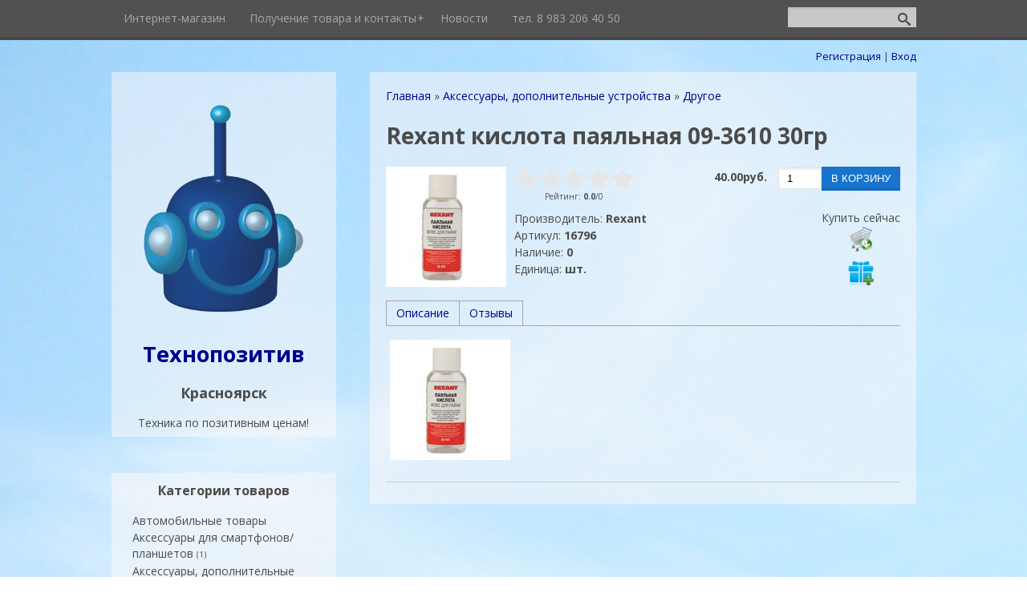

--- FILE ---
content_type: text/html; charset=UTF-8
request_url: http://technopositive.ru/shop/6355/imgs/rexant-kislota-pajalnaja-09-3610-30gr
body_size: 13090
content:
<!DOCTYPE html>
<html>
<head>
 <meta charset="utf-8" />
 <meta http-equiv="X-UA-Compatible" content="IE=edge" />
 <meta name="viewport" content="width=device-width, initial-scale=1.0" />
 <title>Изображения Rexant кислота паяльная 09-3610 30гр - Интернет-магазин - Технопозитив в Красноярске</title>
 <!--[if lt IE 9]>
 <script type="text/javascript">
 var e = ("header,footer,article,aside,section,nav").split(',');
 for (var i = 0; i < e.length; i++) {
 document.createElement(e[i]);
 }
 </script>
 <![endif]-->
 <link href="//fonts.googleapis.com/css?family=Open+Sans:400italic,400,700&subset=latin,cyrillic" rel="stylesheet" type="text/css" />
 <link type="text/css" rel="StyleSheet" href="/_st/my.css" />

	<link rel="stylesheet" href="/.s/src/base.min.css" />
	<link rel="stylesheet" href="/.s/src/layer7.min.css" />

	<script src="/.s/src/jquery-1.12.4.min.js"></script>
	
	<script src="/.s/src/uwnd.min.js"></script>
	<script src="//s726.ucoz.net/cgi/uutils.fcg?a=uSD&ca=2&ug=999&isp=1&r=0.144135676317244"></script>
	<link rel="stylesheet" href="/.s/src/ulightbox/ulightbox.min.css" />
	<link rel="stylesheet" href="/.s/src/socCom.min.css" />
	<link rel="stylesheet" href="/.s/src/social.css" />
	<script src="/.s/src/ulightbox/ulightbox.min.js"></script>
	<script src="/.s/src/shop_utils.js"></script>
	<script src="/.s/src/socCom.min.js"></script>
	<script src="//sys000.ucoz.net/cgi/uutils.fcg?a=soc_comment_get_data&site=0technopositive"></script>
	<script>
/* --- UCOZ-JS-DATA --- */
window.uCoz = {"language":"ru","country":"US","ssid":"117545056354067330214","module":"shop","shop_price_separator":"","sh_goods":{"6355":{"imgs":["/_sh/63/6355m.jpg"],"old_price":"0.00","price":"40.00"}},"sh_curr":{"2":{"rate":1,"disp":"руб.","name":"Рубли","default":1,"dpos":0,"code":"RUR"}},"layerType":7,"shop_price_f":["%01.2f",""],"site":{"domain":"technopositive.ru","host":"technopositive.ucoz.ru","id":"0technopositive"},"ver":1,"sh_curr_def":2,"uLightboxType":1,"mf":"0technopositive","sign":{"10075":"Обязательны для выбора","7251":"Запрошенный контент не может быть загружен. Пожалуйста, попробуйте позже.","3300":"Ошибка","3129":"Доступ запрещён. Истёк период сессии.","7287":"Перейти на страницу с фотографией.","210178":"Замечания","3125":"Закрыть","7253":"Начать слайд-шоу","5458":"Следующий","3255":"Сохранить","3238":"Опции","7252":"Предыдущий","5255":"Помощник","7254":"Изменить размер"}};
/* --- UCOZ-JS-CODE --- */

		function eRateEntry(select, id, a = 65, mod = 'shop', mark = +select.value, path = '', ajax, soc) {
			if (mod == 'shop') { path = `/${ id }/edit`; ajax = 2; }
			( !!select ? confirm(select.selectedOptions[0].textContent.trim() + '?') : true )
			&& _uPostForm('', { type:'POST', url:'/' + mod + path, data:{ a, id, mark, mod, ajax, ...soc } });
		}

		function updateRateControls(id, newRate) {
			let entryItem = self['entryID' + id] || self['comEnt' + id];
			let rateWrapper = entryItem.querySelector('.u-rate-wrapper');
			if (rateWrapper && newRate) rateWrapper.innerHTML = newRate;
			if (entryItem) entryItem.querySelectorAll('.u-rate-btn').forEach(btn => btn.remove())
		}
 function uSocialLogin(t) {
			var params = {"vkontakte":{"height":400,"width":790},"ok":{"width":710,"height":390},"yandex":{"height":515,"width":870},"google":{"width":700,"height":600},"facebook":{"height":520,"width":950}};
			var ref = escape(location.protocol + '//' + ('technopositive.ru' || location.hostname) + location.pathname + ((location.hash ? ( location.search ? location.search + '&' : '?' ) + 'rnd=' + Date.now() + location.hash : ( location.search || '' ))));
			window.open('/'+t+'?ref='+ref,'conwin','width='+params[t].width+',height='+params[t].height+',status=1,resizable=1,left='+parseInt((screen.availWidth/2)-(params[t].width/2))+',top='+parseInt((screen.availHeight/2)-(params[t].height/2)-20)+'screenX='+parseInt((screen.availWidth/2)-(params[t].width/2))+',screenY='+parseInt((screen.availHeight/2)-(params[t].height/2)-20));
			return false;
		}
		function TelegramAuth(user){
			user['a'] = 9; user['m'] = 'telegram';
			_uPostForm('', {type: 'POST', url: '/index/sub', data: user});
		}
$(function() {
		$('#fCode').on('keyup', function(event) {
			try {checkSecure(); } catch(e) {}
		});
	});
	
checkNumber_header = 'Замечания';
		checkNumber_err = 'Опции<ul>%err_msg%</ul>Обязательны для выбора';
function loginPopupForm(params = {}) { new _uWnd('LF', ' ', -250, -100, { closeonesc:1, resize:1 }, { url:'/index/40' + (params.urlParams ? '?'+params.urlParams : '') }) }
/* --- UCOZ-JS-END --- */
</script>

	<style>.UhideBlock{display:none; }</style>
	<script type="text/javascript">new Image().src = "//counter.yadro.ru/hit;noadsru?r"+escape(document.referrer)+(screen&&";s"+screen.width+"*"+screen.height+"*"+(screen.colorDepth||screen.pixelDepth))+";u"+escape(document.URL)+";"+Date.now();</script><link rel="stylesheet" href="/_st/shop.css" /><script src="/.s/src/shop.js"></script><style>
				@font-face {
					font-family: "FontAwesome";
					font-style: normal;
					font-weight: normal;
					src: url("/.s/src/panel-v2/fonts/fontawesome-webfont.eot?#iefix&v=4.3.0") format("embedded-opentype"), url("/.s/src/panel-v2/fonts/fontawesome-webfont.woff2?v=4.3.0") format("woff2"), url("/.s/src/panel-v2/fonts/fontawesome-webfont.woff?v=4.3.0") format("woff"), url("/.s/src/panel-v2/fonts/fontawesome-webfont.ttf?v=4.3.0") format("truetype"), url("/.s/src/panel-v2/fonts/fontawesome-webfont.svg?v=4.3.0#fontawesomeregular") format("svg");
				}
			</style>
</head>
<body class="t-body">
 <!-- Google Tag Manager -->
<noscript><iframe src="//www.googletagmanager.com/ns.html?id=GTM-MJ2DZK"
height="0" width="0" style="display:none;visibility:hidden"></iframe></noscript>
<script>(function(w,d,s,l,i){w[l]=w[l]||[];w[l].push({'gtm.start':
new Date().getTime(),event:'gtm.js'});var f=d.getElementsByTagName(s)[0],
j=d.createElement(s),dl=l!='dataLayer'?'&l='+l:'';j.async=true;j.src=
'//www.googletagmanager.com/gtm.js?id='+i+dl;f.parentNode.insertBefore(j,f);
})(window,document,'script','dataLayer','GTM-MJ2DZK');</script>
<!-- End Google Tag Manager -->

<div id="utbr8214" rel="s726"></div>
<!--U1AHEADER1Z--><header>
<meta name='wmail-verification' content='e2ff4722bd1dd2a7' />
 <meta name='yandex-verification' content='7bd62a52ce800114' />
 <script>
 (function(i,s,o,g,r,a,m){i['GoogleAnalyticsObject']=r;i[r]=i[r]||function(){
 (i[r].q=i[r].q||[]).push(arguments)},i[r].l=1*new Date();a=s.createElement(o),
 m=s.getElementsByTagName(o)[0];a.async=1;a.src=g;m.parentNode.insertBefore(a,m)
 })(window,document,'script','//www.google-analytics.com/analytics.js','ga');

 ga('create', 'UA-53947544-1', 'auto');
 ga('send', 'pageview');

</script>
 <div id="top" class="clearfix">
 <div class="t-container">
 
 <div id="show-search" class="show-search"></div>
 <div id="b-search" class="b-search pull-right b-search-min">
 <div class="searchForm"><form action="/shop/search" style="margin: 0px;" method="post" onsubmit="this.sfSbm.disabled=true"><div align="center" class="schQuery"><input type="text" class="queryField" size="20" maxlength="30" name="query"/></div><div align="center" class="schBtn"><input type="submit" value="Найти" name="sfSbm" class="searchSbmFl"/></div><input type="hidden" value="14" name="a"/></form></div>
 </div>
 
 <div id="show-menu" class="show-menu"></div>
 <nav>
 <!-- <sblock_nmenu> -->
<!-- <bc> --><div id="uNMenuDiv1" class="uMenuV"><ul class="uMenuRoot">
<li><a  href="/" ><span>Интернет-магазин</span></a></li>
<li class="uWithSubmenu"><a  href="/index/poluchenie_zakaza/0-7" ><span>Получение товара и контакты</span></a><ul>
<li><a  href="/index/obratnaja_svjaz/0-12" ><span>Обратная связь</span></a></li>
<li><a  href="/index/poluchenie_zakaza/0-14" ><span>Получение заказа</span></a></li>
<li><a  href="http://technopositive.ru/index/informacija_dlja_pokupatelej/0-17" ><span>Информация </span></a></li></ul></li>
<li><a  href="/index/novosti/0-10" ><span>Новости</span></a></li>
<li><a  href="http://technopositive.ru/index/tel_8_983_206_40_50/0-15" ><span>тел. 8 983 206 40 50</span></a></li></ul></div><!-- </bc> -->
<!-- </sblock_nmenu> -->
 </nav>
 </div>
 </div>
 <div class="b-usermenu t-container">
 
 <a title="Регистрация" href="/register"><!--<s3089>-->Регистрация<!--</s>--></a> | <a title="Вход" href="javascript:;" rel="nofollow" onclick="loginPopupForm(); return false;"><!--<s3087>-->Вход<!--</s>--></a>
 
 </div>
 
</header><!--/U1AHEADER1Z-->
<div class="b-main t-container clearfix">
 <!-- <middle> -->
 <div class="b-logo b-white">
 <a title="Главная" href="http://technopositive.ru/"><img class="logo-img" src="//technopositive.ucoz.ru/logo_my_robotmin11122.png" alt=""/></a>
 <div class="site-title"><!-- <logo> -->Технопозитив<!-- </logo> --></div>
 <div class="site-slogan"><p><strong><span style="font-size:18px;">Красноярск</span></strong></p>Техника по позитивным ценам!</div>
 </div>
 <div class="b-maincontent b-white" role="main">
 <!--U1PROMO1Z--><!--/U1PROMO1Z-->
 <div class="content-padding">
 <!-- <body> -->
<table border="0" cellpadding="0" cellspacing="0" width="100%">
<tr>
<td style="white-space: nowrap;"><span itemscope itemtype="https://schema.org/BreadcrumbList"><span itemscope itemprop="itemListElement" itemtype="https://schema.org/ListItem">
					<a itemprop="item" href="http://technopositive.ru/">
						<span itemprop="name">Главная</span>
					</a>
					<meta itemprop="position" content="1">
				</span> &raquo; <span itemscope itemprop="itemListElement" itemtype="https://schema.org/ListItem">
						<a itemprop="item" href="http://technopositive.ru/shop/aksessuary-dopolnitelnye-ustrojstva">
							<span itemprop="name">Аксессуары, дополнительные устройства</span>
						</a>
						<meta itemprop="position" content="2">
					</span> &raquo; <span itemscope itemprop="itemListElement" itemtype="https://schema.org/ListItem">
						<a itemprop="item" class="current" href="http://technopositive.ru/shop/aksessuary-dopolnitelnye-ustrojstva/interesnoe">
							<span itemprop="name">Другое</span>
						</a>
						<meta itemprop="position" content="3">
					</span></span></td>

</tr>
</table>

<h1>Rexant кислота паяльная 09-3610 30гр</h1>

<table border="0" cellpadding="0" cellspacing="0" width="100%">
<tr valign="top"><td style="padding-right:10px; width:1%">

<script>
//['original_img_url','org_width','org_height','resized_img_url','res_width','res_height','img_alt','img_title']
var allEntImgs6355=[["/_sh/63/6355.jpg",0,0,"/_sh/63/6355m.jpg",150,150,null,null,null,null,null]]</script>
<script type="text/javascript">
function _bldCont(indx){
var bck=indx-1;var nxt=indx+1;
if (bck<0){bck = allEntImgs6355.length-1;}
if (nxt>=allEntImgs6355.length){nxt=0;}
var imgs='';
if (allEntImgs6355.length>1){
for (var i=0;i<allEntImgs6355.length;i++){var img=i+1;
if(allEntImgs6355[i][0].length<1){continue;}
if (i==indx){imgs += '<b class="pgSwchA">'+img+'</b> ';}
else {imgs += '<a class="pgSwch" href="javascript://" rel="nofollow" onclick="_bldCont('+i+');return false;">'+img+'</a> ';}
}
imgs = '<div align="center" style="padding:8px 0 5px 0;white-space:nowrap;overflow:auto;overflow-x:auto;overflow-y:hidden;"><a class="pgSwch" href="javascript://" rel="nofollow" onclick="_bldCont('+bck+');return false;">&laquo; Back</a> '+imgs+'<a class="pgSwch" href="javascript://" rel="nofollow" onclick="_bldCont('+nxt+');return false;">Next &raquo;</a> </div> ';}
var hght = parseInt(allEntImgs6355[indx][2]); if ($.browser.msie) { hght += 28; };
_picsCont = '<div id="_prCont" style="position:relative;"><img alt="" border="0" src="' + allEntImgs6355[indx][0] + '"/>'+imgs+'</div>';
new _uWnd('wnd_prv', "Изображения товара", 10, 10, { waitimages:300000, autosizewidth:1, hideonresize:1, autosize:1, fadetype:1, closeonesc:1, align:'center', min:0, max:0, resize:1 }, _picsCont);
}
</script>

<img alt="" src="/_sh/63/6355m.jpg" class="gphoto" onclick="_bldCont1(6355, this.getAttribute('idx'));" id="ipreview" idx="0" title="Кликните для увеличения изображения">





</td><td>

<table border="0" cellpadding="0" cellspacing="0" width="100%">
<tr valign="top">

<td width="1%">
<div style="margin-bottom:10px;">
		<style type="text/css">
			.u-star-rating-30 { list-style:none; margin:0px; padding:0px; width:150px; height:30px; position:relative; background: url('/.s/t/1080/rating30.png') top left repeat-x }
			.u-star-rating-30 li{ padding:0px; margin:0px; float:left }
			.u-star-rating-30 li a { display:block;width:30px;height: 30px;line-height:30px;text-decoration:none;text-indent:-9000px;z-index:20;position:absolute;padding: 0px;overflow:hidden }
			.u-star-rating-30 li a:hover { background: url('/.s/t/1080/rating30.png') left center;z-index:2;left:0px;border:none }
			.u-star-rating-30 a.u-one-star { left:0px }
			.u-star-rating-30 a.u-one-star:hover { width:30px }
			.u-star-rating-30 a.u-two-stars { left:30px }
			.u-star-rating-30 a.u-two-stars:hover { width:60px }
			.u-star-rating-30 a.u-three-stars { left:60px }
			.u-star-rating-30 a.u-three-stars:hover { width:90px }
			.u-star-rating-30 a.u-four-stars { left:90px }
			.u-star-rating-30 a.u-four-stars:hover { width:120px }
			.u-star-rating-30 a.u-five-stars { left:120px }
			.u-star-rating-30 a.u-five-stars:hover { width:150px }
			.u-star-rating-30 li.u-current-rating { top:0 !important; left:0 !important;margin:0 !important;padding:0 !important;outline:none;background: url('/.s/t/1080/rating30.png') left bottom;position: absolute;height:30px !important;line-height:30px !important;display:block;text-indent:-9000px;z-index:1 }
		</style><script>
			var usrarids = {};
			function ustarrating(id, mark) {
				if (!usrarids[id]) {
					usrarids[id] = 1;
					$(".u-star-li-"+id).hide();
					_uPostForm('', { type:'POST', url:`/shop/${ id }/edit`, data:{ a:65, id, mark, mod:'shop', ajax:'2' } })
				}
			}
		</script><ul id="uStarRating6355" class="uStarRating6355 u-star-rating-30" title="Рейтинг: 0.0/0">
			<li id="uCurStarRating6355" class="u-current-rating uCurStarRating6355" style="width:0%;"></li><li class="u-star-li-6355"><a href="javascript:;" onclick="ustarrating('6355', 1)" class="u-one-star">1</a></li>
				<li class="u-star-li-6355"><a href="javascript:;" onclick="ustarrating('6355', 2)" class="u-two-stars">2</a></li>
				<li class="u-star-li-6355"><a href="javascript:;" onclick="ustarrating('6355', 3)" class="u-three-stars">3</a></li>
				<li class="u-star-li-6355"><a href="javascript:;" onclick="ustarrating('6355', 4)" class="u-four-stars">4</a></li>
				<li class="u-star-li-6355"><a href="javascript:;" onclick="ustarrating('6355', 5)" class="u-five-stars">5</a></li></ul><div style="font-size:10px; text-align:center;"><!--<s3119>-->Рейтинг<!--</s>-->: <b><span id="entRating6355">0.0</span></b>/<span id="entRated6355">0</span></div></div>
</td>

<td align="right"><b style="font-size:14px; padding:0 10px;"><span class="id-good-6355-price">40.00руб.</span></b> <input type="text" id="qid-6355-basket" value="1" size="3" onfocus="this.select()" oninput="return checkNumber(this, event, '1');"><input type="button" id="bid-6355-basket" onclick="add2Basket('6355','id');" value="В корзину"></td>
</tr>
</table>


<table border="0" cellpadding="0" cellspacing="0" width="100%">
<tr valign="top">
<td><ul class="shop-options" id="id-6355-options">
 <li><span class="opt"><!--<s4379>-->Производитель<!--</s>-->:</span> <span class="val">Rexant</span></li>
 <li><span class="opt"><!--<s4749>-->Артикул<!--</s>-->:</span> <span class="val art">16796</span></li>
 <li><span class="opt"><!--<s4377>-->Наличие<!--</s>-->:</span> <span class="val stock">0</span></li>
 
 <li><span class="opt"><!--<s4750>-->Единица<!--</s>-->:</span> <span class="val">шт.</span></li>
 
 
 
 
</ul></td>

<td align="center" width="1%" nowrap>
 <div style="float:right;" class="goods-list"><!--<s5454>-->Купить сейчас<!--</s>--> <div id="id-6355-buynow" class="basket now" onclick="buyNow('6355','id');" title="Купить сейчас"></div> <div id="id-6355-wish" class="wish wadd" onclick="wishlist(this);" title="Добавить в список желаний"></div></div>
</td>

</table>

</td></tr>
</table>

<ul class="shop-tabs with-clear">
 <li><a href="/shop/6355/desc/rexant-kislota-pajalnaja-09-3610-30gr"><!--<s4375>-->Описание<!--</s>--></a></li>
 
 
 
 <li><a href="/shop/6355/comm/rexant-kislota-pajalnaja-09-3610-30gr"><!--<s4783>-->Отзывы<!--</s>--></a></li>
 
</ul>
<div class="shop-info">






 <div class="shop-imgs with-clear">
 <img alt="" src="/_sh/63/6355m.jpg" class="gphoto" onclick="_bldCont1(6355, this.getAttribute('idx'));" idx="0" title="Кликните для увеличения изображения">
 
 
 
 
 
 
 
 
 
 </div>




</div>





<hr />


 <!-- </body> -->
 </div>
 </div>
 <div class="sidebar-clear clearleft"></div>
 <aside class="b-sidebar b-white clearfix">
 <!--U1CLEFTER1Z-->
<!-- <block2> -->

<!-- Yandex.Metrika counter -->
<script type="text/javascript">
 (function (d, w, c) {
 (w[c] = w[c] || []).push(function() {
 try {
 w.yaCounter32423015 = new Ya.Metrika({
 id:32423015,
 clickmap:true,
 trackLinks:true,
 accurateTrackBounce:true
 });
 } catch(e) { }
 });

 var n = d.getElementsByTagName("script")[0],
 s = d.createElement("script"),
 f = function () { n.parentNode.insertBefore(s, n); };
 s.type = "text/javascript";
 s.async = true;
 s.src = "https://mc.yandex.ru/metrika/watch.js";

 if (w.opera == "[object Opera]") {
 d.addEventListener("DOMContentLoaded", f, false);
 } else { f(); }
 })(document, window, "yandex_metrika_callbacks");
</script>
<noscript><div><img src="https://mc.yandex.ru/watch/32423015" style="position:absolute; left:-9999px;" alt="" /></div></noscript>
<!-- /Yandex.Metrika counter -->

<div class="block">
 <div class="blocktitle"><!-- <bt> -->Категории товаров<!-- </bt> --></div>
 <div class="blockcontent">
 <!-- <bc> --><div class="cat-blocks with-clear gTable" style="width:100%!important"><div id="blocks-rt-8" class="gTableTop" onclick="shopCatBlocks(this,'0technopositiveuShopC','gTableTop','gTableSubTop')"><input type="hidden" id="cid-p-8" class="cid-p" value="1">Автомобильные товары</div><ul id="blocks-ch-8"><li class="forumNameTd"><a id="cat-id-11" href="/shop/auto/fm">FM модуляторы</a>&nbsp;<u class="forumDescr">(5)</u></li><li class="forumNameTd"><a id="cat-id-16" href="/shop/auto/acses">Аксессуары</a>&nbsp;<u class="forumDescr">(13)</u></li><li class="forumNameTd"><a id="cat-id-15" href="/shop/auto/aroma">Ароматизаторы</a></li><li class="forumNameTd"><a id="cat-id-10" href="/shop/auto/regist">Видеорегистраторы</a>&nbsp;<u class="forumDescr">(1)</u></li><li class="forumNameTd"><a id="cat-id-14" href="/shop/auto/hold">Держатели</a>&nbsp;<u class="forumDescr">(39)</u></li><li class="forumNameTd"><a id="cat-id-151" href="/shop/auto/drugoe">Другое</a>&nbsp;<u class="forumDescr">(3)</u></li><li class="forumNameTd"><a id="cat-id-12" href="/shop/auto/dupult">Пульты, корпуса и чехлы на сигнализацию</a>&nbsp;<u class="forumDescr">(17)</u></li></ul><div id="blocks-rt-66" class="gTableTop" onclick="shopCatBlocks(this,'0technopositiveuShopC','gTableTop','gTableSubTop')"><input type="hidden" id="cid-p-66" class="cid-p" value="1">Аксессуары для смартфонов/планшетов&nbsp;<u class="forumDescr">(1)</u></div><ul id="blocks-ch-66"><li class="forumNameTd"><a id="cat-id-175" href="/shop/aksessuary-k-telefonam/monopod-s">Monopod's</a></li><li class="forumNameTd"><a id="cat-id-171" href="/shop/aksessuary-k-telefonam/usb-bluetooth-adapter">USB Bluetooth Adapter</a>&nbsp;<u class="forumDescr">(9)</u></li><li class="forumNameTd"><a id="cat-id-93" href="/shop/aksessuary-k-telefonam/avtomobilnye-zarjadnye-ustrojstva-azu">Автомобильные зарядные устройства АЗУ</a>&nbsp;<u class="forumDescr">(12)</u></li><li class="forumNameTd"><a id="cat-id-172" href="/shop/aksessuary-k-telefonam/akkumuljatory">Аккумуляторы</a>&nbsp;<u class="forumDescr">(2)</u></li><li class="forumNameTd"><a id="cat-id-173" href="/shop/aksessuary-k-telefonam/zashhitnye-stekla-92-plenki">Защитные стекла&#92;пленки</a>&nbsp;<u class="forumDescr">(1)</u></li><li class="forumNameTd"><a id="cat-id-233" href="/shop/aksessuary-k-telefonam/napalchniki">Напальчники</a>&nbsp;<u class="forumDescr">(2)</u></li><li class="forumNameTd"><a id="cat-id-232" href="/shop/aksessuary-k-telefonam/podstavki-nastolnye">Подставки настольные</a>&nbsp;<u class="forumDescr">(6)</u></li><li class="forumNameTd"><a id="cat-id-92" href="/shop/aksessuary-k-telefonam/setevye-zarjadnye-ustrojstva-szu">Сетевые зарядные устройства СЗУ</a>&nbsp;<u class="forumDescr">(17)</u></li><li class="forumNameTd"><a id="cat-id-230" href="/shop/aksessuary-k-telefonam/triggery">Триггеры</a>&nbsp;<u class="forumDescr">(12)</u></li><li class="forumNameTd"><a id="cat-id-100" href="/shop/aksessuary-k-telefonam/zashhitnye-plenki">Чехлы бампера для смартфонов</a>&nbsp;<u class="forumDescr">(9)</u></li><li class="forumNameTd"><a id="cat-id-174" href="/shop/aksessuary-k-telefonam/chekhly-dlja-planshetov">Чехлы для планшетов</a>&nbsp;<u class="forumDescr">(4)</u></li><li class="forumNameTd"><a id="cat-id-141" href="/shop/aksessuary-k-telefonam/drugoe">Другое</a>&nbsp;<u class="forumDescr">(4)</u></li></ul><div id="blocks-rt-176" class="gTableTop" onclick="shopCatBlocks(this,'0technopositiveuShopC','gTableTop','gTableSubTop')"><input type="hidden" id="cid-p-176" class="cid-p" value="1">Аксессуары, дополнительные устройства</div><ul id="blocks-ch-176"><li class="forumNameTd"><a id="cat-id-227" href="/shop/aksessuary-dopolnitelnye-ustrojstva/aksessuary-dlja-smart-brasletov">Аксессуары для смарт-браслетов</a>&nbsp;<u class="forumDescr">(53)</u></li><li class="forumNameTd"><a id="cat-id-177" href="/shop/aksessuary-dopolnitelnye-ustrojstva/gadzhety-usb">Гаджеты USB</a>&nbsp;<u class="forumDescr">(4)</u></li><li class="forumNameTd"><a id="cat-id-167" href="/shop/aksessuary-dopolnitelnye-ustrojstva/kronshtejny-dlja-televizorov">Кронштейны для телевизоров</a>&nbsp;<u class="forumDescr">(8)</u></li><li class="forumNameTd"><a id="cat-id-291" href="/shop/aksessuary-dopolnitelnye-ustrojstva/mikroperekljuchateli">Микропереключатели</a>&nbsp;<u class="forumDescr">(6)</u></li><li class="forumNameTd"><a id="cat-id-178" href="/shop/aksessuary-dopolnitelnye-ustrojstva/multimetry">Мультиметры</a>&nbsp;<u class="forumDescr">(5)</u></li><li class="forumNameTd"><a id="cat-id-179" href="/shop/aksessuary-dopolnitelnye-ustrojstva/nabory-otvertok">Наборы отверток</a>&nbsp;<u class="forumDescr">(6)</u></li><li class="forumNameTd"><a id="cat-id-36" href="/shop/aksessuary-dopolnitelnye-ustrojstva/perekhodniki-i-shtekera">Переходники</a>&nbsp;<u class="forumDescr">(30)</u></li><li class="forumNameTd"><a id="cat-id-152" href="/shop/aksessuary-dopolnitelnye-ustrojstva/predokhraniteli">Предохранители</a>&nbsp;<u class="forumDescr">(4)</u></li><li class="forumNameTd"><a id="cat-id-166" href="/shop/aksessuary-dopolnitelnye-ustrojstva/preobrazovateli">Преобразователи</a>&nbsp;<u class="forumDescr">(19)</u></li><li class="forumNameTd"><a id="cat-id-180" href="/shop/aksessuary-dopolnitelnye-ustrojstva/svetjashhiesja-shary">Светящиеся шары</a></li><li class="forumNameTd"><a id="cat-id-181" href="/shop/aksessuary-dopolnitelnye-ustrojstva/stjazhki-khomuty-zazhimy">Стяжки, хомуты, зажимы</a>&nbsp;<u class="forumDescr">(16)</u></li><li class="forumNameTd"><a id="cat-id-154" href="/shop/aksessuary-dopolnitelnye-ustrojstva/chekhly-dlja-planshetov">Сумки для ноутбуков</a>&nbsp;<u class="forumDescr">(6)</u></li><li class="forumNameTd"><a id="cat-id-182" href="/shop/aksessuary-dopolnitelnye-ustrojstva/termousadka">Термоусадка</a>&nbsp;<u class="forumDescr">(13)</u></li><li class="forumNameTd"><a id="cat-id-38" href="/shop/aksessuary-dopolnitelnye-ustrojstva/chistjashhie-sredstva">Чистящие средства</a>&nbsp;<u class="forumDescr">(3)</u></li><li class="forumNameTd"><a id="cat-id-184" href="/shop/aksessuary-dopolnitelnye-ustrojstva/shtekera-gnezda">штекеры , гнезда</a>&nbsp;<u class="forumDescr">(40)</u></li><li class="forumNameTd"><a id="cat-id-118" href="/shop/aksessuary-dopolnitelnye-ustrojstva/interesnoe">Другое</a>&nbsp;<u class="forumDescr">(14)</u></li></ul><div id="blocks-rt-64" class="gTableTop" onclick="shopCatBlocks(this,'0technopositiveuShopC','gTableTop','gTableSubTop')"><input type="hidden" id="cid-p-64" class="cid-p" value="1">Аудиотехника</div><ul id="blocks-ch-64"><li class="forumNameTd"><a id="cat-id-58" href="/shop/audiotekhnika/mikrofony">Микрофоны</a>&nbsp;<u class="forumDescr">(7)</u></li><li class="forumNameTd"><a id="cat-id-85" href="/shop/audiotekhnika/akusticheskie-sistemy">Акустические системы</a></li><li class="forumNameTd"><a id="cat-id-88" href="/shop/audiotekhnika/naushniki-i-garnitury">Наушники и гарнитуры</a>&nbsp;<u class="forumDescr">(46)</u></li><li class="forumNameTd"><a id="cat-id-164" href="/shop/audiotekhnika/mp3-pleera">MP3 плеера</a></li><li class="forumNameTd"><a id="cat-id-185" href="/shop/audiotekhnika/naushniki-pleer">Наушники-плеер</a>&nbsp;<u class="forumDescr">(1)</u></li><li class="forumNameTd"><a id="cat-id-186" href="/shop/audiotekhnika/drugoe">Другое</a>&nbsp;<u class="forumDescr">(3)</u></li></ul><div id="blocks-rt-40" class="gTableTop" onclick="shopCatBlocks(this,'0technopositiveuShopC','gTableTop','gTableSubTop')"><input type="hidden" id="cid-p-40" class="cid-p" value="1">Батарейки и Аккумуляторы</div><ul id="blocks-ch-40"><li class="forumNameTd"><a id="cat-id-44" href="/shop/batarejki-i-akkumuljatory/batarejki-krona">6F22 Крона</a></li><li class="forumNameTd"><a id="cat-id-255" href="/shop/batarejki-i-akkumuljatory/a23-12v">A23 12V</a>&nbsp;<u class="forumDescr">(2)</u></li><li class="forumNameTd"><a id="cat-id-256" href="/shop/batarejki-i-akkumuljatory/a27-12v">A27 12V</a>&nbsp;<u class="forumDescr">(2)</u></li><li class="forumNameTd"><a id="cat-id-45" href="/shop/batarejki-i-akkumuljatory/batarejki-cr">CR</a></li><li class="forumNameTd"><a id="cat-id-187" href="/shop/batarejki-i-akkumuljatory/g-i-pr">G</a>&nbsp;<u class="forumDescr">(4)</u></li><li class="forumNameTd"><a id="cat-id-42" href="/shop/batarejki-i-akkumuljatory/batarejki-aaa">LR03</a>&nbsp;<u class="forumDescr">(1)</u></li><li class="forumNameTd"><a id="cat-id-259" href="/shop/batarejki-i-akkumuljatory/lr1">LR1</a>&nbsp;<u class="forumDescr">(1)</u></li><li class="forumNameTd"><a id="cat-id-188" href="/shop/batarejki-i-akkumuljatory/lr14-lr20">LR14 R14 C</a>&nbsp;<u class="forumDescr">(2)</u></li><li class="forumNameTd"><a id="cat-id-257" href="/shop/batarejki-i-akkumuljatory/lr20-r20-d">LR20 R20 D</a></li><li class="forumNameTd"><a id="cat-id-43" href="/shop/batarejki-i-akkumuljatory/batarejki-aa">LR6</a>&nbsp;<u class="forumDescr">(2)</u></li><li class="forumNameTd"><a id="cat-id-258" href="/shop/batarejki-i-akkumuljatory/pd-za-dlja-slukhovykh-apparatov">PR ZA для слуховых аппаратов</a>&nbsp;<u class="forumDescr">(4)</u></li><li class="forumNameTd"><a id="cat-id-290" href="/shop/batarejki-i-akkumuljatory/sr-chasovye">SR (часовые)</a></li><li class="forumNameTd"><a id="cat-id-41" href="/shop/batarejki-i-akkumuljatory/akkumuljatory">Аккумуляторы</a>&nbsp;<u class="forumDescr">(1)</u></li><li class="forumNameTd"><a id="cat-id-189" href="/shop/batarejki-i-akkumuljatory/vneshnie-akkumuljatory-powerbank">Внешние аккумуляторы PowerBank</a>&nbsp;<u class="forumDescr">(10)</u></li><li class="forumNameTd"><a id="cat-id-112" href="/shop/batarejki-i-akkumuljatory/zarjadnye-dlja-akb">Зарядные для АКБ</a>&nbsp;<u class="forumDescr">(9)</u></li><li class="forumNameTd"><a id="cat-id-135" href="/shop/batarejki-i-akkumuljatory/drugie-batarejki">Другие и аксессуары для батареек/аккумуляторов</a>&nbsp;<u class="forumDescr">(21)</u></li></ul><div id="blocks-rt-114" class="gTableTop" onclick="shopCatBlocks(this,'0technopositiveuShopC','gTableTop','gTableSubTop')"><input type="hidden" id="cid-p-114" class="cid-p" value="1">Блоки питания</div><ul id="blocks-ch-114"><li class="forumNameTd"><a id="cat-id-46" href="/shop/bloki-pitanija/bloki-pitanija-k-noutbukam">Блоки питания к ноутбукам</a></li><li class="forumNameTd"><a id="cat-id-115" href="/shop/bloki-pitanija/universalnye-bloki-pitanija">С регулируемым напряжением</a>&nbsp;<u class="forumDescr">(6)</u></li><li class="forumNameTd"><a id="cat-id-284" href="/shop/bloki-pitanija/bloki-pitanija-12v">Блоки питания 12V</a>&nbsp;<u class="forumDescr">(9)</u></li><li class="forumNameTd"><a id="cat-id-293" href="/shop/bloki-pitanija/bloki-pitanija-12v-dlja-svetodiodnykh-lent">Блоки питания 12V для светодиодных лент</a>&nbsp;<u class="forumDescr">(1)</u></li><li class="forumNameTd"><a id="cat-id-285" href="/shop/bloki-pitanija/bloki-pitanija-14v">Блоки питания 14V</a>&nbsp;<u class="forumDescr">(1)</u></li><li class="forumNameTd"><a id="cat-id-286" href="/shop/bloki-pitanija/bloki-pitanija-22v">Блоки питания 22V</a></li><li class="forumNameTd"><a id="cat-id-287" href="/shop/bloki-pitanija/bloki-pitanija-5v">Блоки питания 5V</a></li><li class="forumNameTd"><a id="cat-id-288" href="/shop/bloki-pitanija/bloki-pitanija-6v">Блоки питания 6V</a>&nbsp;<u class="forumDescr">(2)</u></li><li class="forumNameTd"><a id="cat-id-289" href="/shop/bloki-pitanija/bloki-pitanija-9v">Блоки питания 9V</a>&nbsp;<u class="forumDescr">(2)</u></li><li class="forumNameTd"><a id="cat-id-155" href="/shop/bloki-pitanija/12v-bloki-pitanija-dlja-svetodiodnykh-lent-i-td">Другие</a>&nbsp;<u class="forumDescr">(7)</u></li></ul><div id="blocks-rt-20" class="gTableTop" onclick="shopCatBlocks(this,'0technopositiveuShopC','gTableTop','gTableSubTop')"><input type="hidden" id="cid-p-20" class="cid-p" value="1">Кабельная продукция</div><ul id="blocks-ch-20"><li class="forumNameTd"><a id="cat-id-21" href="/shop/kabelnaja-produkcija/kabelja-2rca-3rca-4rca">Кабели 2RCA/3RCA/4RCA</a>&nbsp;<u class="forumDescr">(6)</u></li><li class="forumNameTd"><a id="cat-id-22" href="/shop/kabelnaja-produkcija/kabelja-3-5-2rca">Кабели 3.5 - 2RCA</a>&nbsp;<u class="forumDescr">(6)</u></li><li class="forumNameTd"><a id="cat-id-23" href="/shop/kabelnaja-produkcija/kabelja-3-5-sht-3-5-gn-udlinniteli-naushnikov">Кабели 3.5 шт - 3.5 гн. (удлиннители наушников)</a>&nbsp;<u class="forumDescr">(5)</u></li><li class="forumNameTd"><a id="cat-id-24" href="/shop/kabelnaja-produkcija/kabelja-3-5-sht-3-5-sht-aux">Кабели 3.5 шт - 3.5 шт (AUX)</a>&nbsp;<u class="forumDescr">(16)</u></li><li class="forumNameTd"><a id="cat-id-25" href="/shop/kabelnaja-produkcija/kabelja-dvi-dvi">Кабели DVI –DVI</a>&nbsp;<u class="forumDescr">(3)</u></li><li class="forumNameTd"><a id="cat-id-26" href="/shop/kabelnaja-produkcija/kabelja-hdmi-dvi">Кабели HDMI – DVI</a></li><li class="forumNameTd"><a id="cat-id-229" href="/shop/kabelnaja-produkcija/d-port">Кабели D-port</a>&nbsp;<u class="forumDescr">(13)</u></li><li class="forumNameTd"><a id="cat-id-27" href="/shop/kabelnaja-produkcija/kabelja-hdmi-hdmi">Кабели HDMI – HDMI (microHDMI, miniHDMI)</a>&nbsp;<u class="forumDescr">(16)</u></li><li class="forumNameTd"><a id="cat-id-28" href="/shop/kabelnaja-produkcija/sata-molex-sata">SATA/IDE/Molex</a>&nbsp;<u class="forumDescr">(23)</u></li><li class="forumNameTd"><a id="cat-id-29" href="/shop/kabelnaja-produkcija/scart">SCART</a>&nbsp;<u class="forumDescr">(2)</u></li><li class="forumNameTd"><a id="cat-id-194" href="/shop/kabelnaja-produkcija/spdif-optika">SPDIF Оптика</a>&nbsp;<u class="forumDescr">(4)</u></li><li class="forumNameTd"><a id="cat-id-30" href="/shop/kabelnaja-produkcija/usb">USB</a></li><li class="forumNameTd"><a id="cat-id-31" href="/shop/kabelnaja-produkcija/vga">VGA</a>&nbsp;<u class="forumDescr">(2)</u></li><li class="forumNameTd"><a id="cat-id-109" href="/shop/kabelnaja-produkcija/akusticheskie-kabelja">Акустические кабели</a>&nbsp;<u class="forumDescr">(11)</u></li><li class="forumNameTd"><a id="cat-id-33" href="/shop/kabelnaja-produkcija/patchcord">Patchcord</a></li><li class="forumNameTd"><a id="cat-id-32" href="/shop/kabelnaja-produkcija/kabelja-pitanija">Кабели Питания</a>&nbsp;<u class="forumDescr">(22)</u></li><li class="forumNameTd"><a id="cat-id-136" href="/shop/kabelnaja-produkcija/drugie-kabelja">Другие кабели</a>&nbsp;<u class="forumDescr">(10)</u></li></ul><div id="blocks-rt-63" class="gTableTop" onclick="shopCatBlocks(this,'0technopositiveuShopC','gTableTop','gTableSubTop')"><input type="hidden" id="cid-p-63" class="cid-p" value="1">Комплектующие</div><ul id="blocks-ch-63"><li class="forumNameTd"><a id="cat-id-83" href="/shop/komplektujushhie/zvukovye-karty">Звуковые карты</a>&nbsp;<u class="forumDescr">(2)</u></li><li class="forumNameTd"><a id="cat-id-84" href="/shop/komplektujushhie/operativnaja-pamjat">Оперативная память</a>&nbsp;<u class="forumDescr">(4)</u></li><li class="forumNameTd"><a id="cat-id-125" href="/shop/komplektujushhie/privoda-cd-dvd">Привода CD-DVD</a></li></ul><div id="blocks-rt-18" class="gTableTop" onclick="shopCatBlocks(this,'0technopositiveuShopC','gTableTop','gTableSubTop')"><input type="hidden" id="cid-p-18" class="cid-p" value="1">Носители информации</div><ul id="blocks-ch-18"><li class="forumNameTd"><a id="cat-id-228" href="/shop/nositeli-informacii/ssd">SSD</a>&nbsp;<u class="forumDescr">(1)</u></li><li class="forumNameTd"><a id="cat-id-292" href="/shop/nositeli-informacii/m2">M2</a>&nbsp;<u class="forumDescr">(3)</u></li><li class="forumNameTd"><a id="cat-id-79" href="/shop/nositeli-informacii/hdd">HDD</a></li><li class="forumNameTd"><a id="cat-id-70" href="/shop/nositeli-informacii/karty-pamjati">Карты памяти</a></li><li class="forumNameTd"><a id="cat-id-57" href="/shop/nositeli-informacii/matricy-cd-dvd">Матрицы CD DVD blu ray</a>&nbsp;<u class="forumDescr">(10)</u></li><li class="forumNameTd"><a id="cat-id-71" href="/shop/nositeli-informacii/usb-2-0">USB 2.0</a></li><li class="forumNameTd"><a id="cat-id-72" href="/shop/nositeli-informacii/usb-3-0">USB 3.0 3.1 3.2</a></li></ul><div id="blocks-rt-162" class="gTableTop" onclick="shopCatBlocks(this,'0technopositiveuShopC','gTableTop','gTableSubTop')"><input type="hidden" id="cid-p-162" class="cid-p" value="1">Освещение</div><ul id="blocks-ch-162"><li class="forumNameTd"><a id="cat-id-158" href="/shop/osveshhenie/girljandy">Гирлянды</a></li><li class="forumNameTd"><a id="cat-id-212" href="/shop/osveshhenie/lazernye-ukazki">Лазерные указки</a>&nbsp;<u class="forumDescr">(3)</u></li><li class="forumNameTd"><a id="cat-id-163" href="/shop/osveshhenie/svetodiody">Светодиоды и драйвера</a>&nbsp;<u class="forumDescr">(8)</u></li><li class="forumNameTd"><a id="cat-id-156" href="/shop/osveshhenie/fonariki">Фонарики</a>&nbsp;<u class="forumDescr">(27)</u></li><li class="forumNameTd"><a id="cat-id-235" href="/shop/osveshhenie/kolcevye-lampy">Кольцевые лампы</a>&nbsp;<u class="forumDescr">(4)</u></li><li class="forumNameTd"><a id="cat-id-213" href="/shop/osveshhenie/drugoe">Другое</a>&nbsp;<u class="forumDescr">(4)</u></li></ul><div id="blocks-rt-81" class="gTableTop" onclick="shopCatBlocks(this,'0technopositiveuShopC','gTableTop','gTableSubTop')"><input type="hidden" id="cid-p-81" class="cid-p" value="1">Охлаждение</div><ul id="blocks-ch-81"><li class="forumNameTd"><a id="cat-id-214" href="/shop/okhlazhdenie/ventiljatory">Вентиляторы</a></li><li class="forumNameTd"><a id="cat-id-215" href="/shop/okhlazhdenie/dlja-noutbuka">Для ноутбука</a>&nbsp;<u class="forumDescr">(2)</u></li><li class="forumNameTd"><a id="cat-id-216" href="/shop/okhlazhdenie/dlja-cp">Для ЦП</a>&nbsp;<u class="forumDescr">(3)</u></li><li class="forumNameTd"><a id="cat-id-52" href="/shop/okhlazhdenie/termopasta">Термопаста</a>&nbsp;<u class="forumDescr">(2)</u></li><li class="forumNameTd"><a id="cat-id-234" href="/shop/okhlazhdenie/termoprokladki">Термопрокладки</a>&nbsp;<u class="forumDescr">(4)</u></li><li class="forumNameTd"><a id="cat-id-217" href="/shop/okhlazhdenie/drugoe">Другое</a>&nbsp;<u class="forumDescr">(9)</u></li></ul><div id="blocks-rt-17" class="gTableTop" onclick="shopCatBlocks(this,'0technopositiveuShopC','gTableTop','gTableSubTop')"><input type="hidden" id="cid-p-17" class="cid-p" value="1">Периферия</div><ul id="blocks-ch-17"><li class="forumNameTd"><a id="cat-id-47" href="/shop/periferija/veb-kamery">Веб камеры</a>&nbsp;<u class="forumDescr">(4)</u></li><li class="forumNameTd"><a id="cat-id-48" href="/shop/periferija/ventiljatory-dlja-pk-podstavki-pod-noutbuk">Вентиляторы USB, подставки под ноутбук</a></li><li class="forumNameTd"><a id="cat-id-49" href="/shop/periferija/dzhojstiki">Джойстики</a>&nbsp;<u class="forumDescr">(7)</u></li><li class="forumNameTd"><a id="cat-id-34" href="/shop/periferija/kovriki-dlja-myshki">Коврики для мышки</a>&nbsp;<u class="forumDescr">(6)</u></li><li class="forumNameTd"><a id="cat-id-54" href="/shop/periferija/klaviatury">Клавиатуры</a>&nbsp;<u class="forumDescr">(7)</u></li><li class="forumNameTd"><a id="cat-id-59" href="/shop/periferija/myshki">Мышки</a>&nbsp;<u class="forumDescr">(6)</u></li><li class="forumNameTd"><a id="cat-id-51" href="/shop/periferija/cart-reader">Cart Reader</a>&nbsp;<u class="forumDescr">(1)</u></li><li class="forumNameTd"><a id="cat-id-50" href="/shop/periferija/usb-khaby-usb-gadzhety">USB Хабы, USB Гаджеты</a>&nbsp;<u class="forumDescr">(3)</u></li></ul><div id="blocks-rt-65" class="gTableTop" onclick="shopCatBlocks(this,'0technopositiveuShopC','gTableTop','gTableSubTop')"><input type="hidden" id="cid-p-65" class="cid-p" value="1">Сетевое оборудование</div><ul id="blocks-ch-65"><li class="forumNameTd"><a id="cat-id-89" href="/shop/setevoe-oborudovanie/marshrutizatory-wi-fi-router">Маршрутизаторы (Wi-fi Router)</a></li><li class="forumNameTd"><a id="cat-id-90" href="/shop/setevoe-oborudovanie/setevye-karty">Сетевые карты</a>&nbsp;<u class="forumDescr">(6)</u></li><li class="forumNameTd"><a id="cat-id-91" href="/shop/setevoe-oborudovanie/pach-cord">Patch cord</a>&nbsp;<u class="forumDescr">(8)</u></li><li class="forumNameTd"><a id="cat-id-124" href="/shop/setevoe-oborudovanie/raznoe">Разное</a>&nbsp;<u class="forumDescr">(9)</u></li></ul><div id="blocks-rt-53" class="gTableTop" onclick="location.href='/shop/setevye-filtry'"><input type="hidden" id="cid-p-53" class="cid-p" value="1">Сетевые фильтры, Стабилизаторы&nbsp;<u class="forumDescr">(9)</u></div><ul id="blocks-ch-53"></ul></div><!-- </bc> -->
 </div>
 </div>

<!-- </block2> -->

<!-- <block3> -->

<!-- Yandex.Metrika counter -->
<script type="text/javascript">
 (function (d, w, c) {
 (w[c] = w[c] || []).push(function() {
 try {
 w.yaCounter32423015 = new Ya.Metrika({
 id:32423015,
 clickmap:true,
 trackLinks:true,
 accurateTrackBounce:true
 });
 } catch(e) { }
 });

 var n = d.getElementsByTagName("script")[0],
 s = d.createElement("script"),
 f = function () { n.parentNode.insertBefore(s, n); };
 s.type = "text/javascript";
 s.async = true;
 s.src = "https://mc.yandex.ru/metrika/watch.js";

 if (w.opera == "[object Opera]") {
 d.addEventListener("DOMContentLoaded", f, false);
 } else { f(); }
 })(document, window, "yandex_metrika_callbacks");
</script>
<noscript><div><img src="https://mc.yandex.ru/watch/32423015" style="position:absolute; left:-9999px;" alt="" /></div></noscript>
<!-- /Yandex.Metrika counter -->

<div class="block">
 <div class="blocktitle"><!-- <bt> --><!--<s5441>-->Корзина<!--</s>--><!-- </bt> --></div>
 <div class="blockcontent">
 <!-- <bc> --><div id="shop-basket">
			

			
				<div class="empty">Ваша корзина пуста</div>
			

			<style>
				#shop-basket ul { margin:0; padding:0; text-align:start; list-style:none }
				#shop-basket li { display:flex; justify-content:space-between; align-items:flex-start; margin-bottom:0.5rem; padding-inline:0!important }
				#shop-basket .basket-item-icon { flex-shrink:0 }
				#shop-basket .basket-item-icon img { object-fit:contain; width:32px; height:32px }
				#shop-basket .basket-item-name { flex-grow:2; margin: 0 7px }
				#shop-basket .basket-item-name .cost { opacity:0.5 }
				#shop-basket .basket-item-func i { cursor:pointer; outline:none; font-size:0.8rem; color:#d2cece }
				#shop-basket .basket-item-func i.fa-remove:hover { color:red }
				#shop-basket .empty { text-align:center }
				#shop-basket .total { font-weight: bold }
				#shop-basket .disc, #shop-basket .total, #shop-basket .order { text-align:end; }
				#shop-basket .info { font-style: italic }
			</style>

			<script><!--
			var lock_buttons = 0;

			function clearBasket(){
				if(lock_buttons) return false; else lock_buttons = 1;
				var el = $('#shop-basket');
				if(el.length){ var g=document.createElement("div"); $(g).addClass('myWinGrid').attr("id",'shop-basket-fade').css({"left":"0","top":"0","position":"absolute","border":"#CCCCCC 1px solid","width":$(el).width()+'px',"height":$(el).height()+'px',"z-index":5}).hide().on('mousedown', function(e){e.stopPropagation();e.preventDefault();_uWnd.globalmousedown();}).html('<div class="myWinLoad" style="margin:5px;"></div>'); $(el).append(g); $(g).show(); }
				_uPostForm('',{type:'POST',url:'/shop/basket',data:{'mode':'clear'}});
				ga_event('basket_clear');
				return false;
			}

			function removeBasket(id){
				if(lock_buttons) return false; else lock_buttons = 1;
				$('#basket-item-'+id+' .fa').removeClass('fa-remove').addClass('fa-spinner').addClass('fa-spin').attr('title','');
				_uPostForm('',{type:'POST',url:'/shop/basket',data:{'mode':'del', 'id':id}});
				return false;
			}

			function add2Basket(id, pref){
				if(lock_buttons) return false; else lock_buttons = 1;
				var opt = [], err_msg = '', err_msgs = [], radio_options = {}, el_id = {};
				$('#b'+pref+'-'+id+'-basket').attr('disabled','disabled');
				$('#'+pref+'-'+id+'-basket').removeClass('done').removeClass('err').removeClass('add').addClass('wait').attr('title','');
				$('#'+pref+'-'+id+'-options-selectors').find('select, input').each(function(){
					switch (this.type) {
						case 'radio':
							el_id = this.id.split('-');
							((typeof (radio_options[el_id[3]]) == 'undefined') && (radio_options[el_id[3]] = { 'val': - 1, 'id': this.id }));
							(this.checked && (radio_options[el_id[3]]['val'] = this.value));
							break;
						case 'checkbox':
							if (this.checked && (this.value !== '')) {
								if(this.value !== ''){
									opt.push(this.id.split('-')[3]+'-'+this.value);
								} else {
									err_msgs.push({'id':this.id.split('-')[3], 'msg':'<li>'+$(this).parent().parent().find('span.opt').html().replace(':', '')+'</li>'});
								}
							}
							break;
						default:
							if (this.value !== '') {
								opt.push(this.id.split('-')[3]+'-'+this.value);
							} else {
								err_msgs.push({'id':this.id.split('-')[3], 'msg':'<li>'+$(this).parent().parent().find('span.opt').html().replace(':', '')+'</li>'});
							}
					}
				});
				for(i in radio_options){
					if(radio_options[i]['val'] != -1){
						opt.push(radio_options[i]['id'].split('-')[3]+'-'+radio_options[i]['val']);
					}else{
						err_msgs.push({'id':radio_options[i]['id'].split('-')[3], 'msg':'<li>'+$('#'+radio_options[i]['id']).parent().parent().parent().find('span.opt').html().replace(':', '')+'</li>'});
					}
				}

				err_msgs.sort(function(a, b){ return ((a['id'] > b['id']) ? 1 : -1); });
				for (var i=0; i<err_msgs.length; i++) { err_msg += err_msgs[i]['msg']; }

				// get productVariations
				const variationsStr = getVariationsStr(id, pref);


				if(err_msg == ''){
					_uPostForm('',{type:'POST',url:'/shop/basket',data:{'mode':'add', 'id':id, 'pref':pref, 'opt':opt.join(':'), 'cnt':$('#q'+pref+'-'+id+'-basket').val(),...(variationsStr && {variations:variationsStr}),}});
					ga_event('basket_add');
				}else{
					lock_buttons = 0;
					shop_alert('<div class="MyWinError">Опции<ul>'+err_msg+'</ul>Обязательны для выбора</div>','Замечания','warning',350,100,{tm:8000,align:'left',icon:'/.s/img/icon/warning.png', 'onclose': function(){  $('#b'+pref+'-'+id+'-basket').removeAttr('disabled'); $('#'+pref+'-'+id+'-basket').removeClass('wait').addClass('add');  }});
				}
				return false;
			}

			function buyNow(id, pref){
				if(lock_buttons) return false; else lock_buttons = 1;
				var opt = [], err_msg = '', err_msgs = [], radio_options = {}, el_id = {};
				$('#b'+pref+'-'+id+'-buynow').attr('disabled', 'disabled');
				$('#'+pref+'-'+id+'-buynow').removeClass('done').removeClass('err').removeClass('now').addClass('wait').attr('title','');
				$('#'+pref+'-'+id+'-options-selectors').find('select, input').each(function(){
					switch (this.type) {
						case 'radio':
							el_id = this.id.split('-');
							((typeof (radio_options[el_id[3]]) == 'undefined') && (radio_options[el_id[3]] = { 'val': - 1, 'id': this.id }));
							(this.checked && (radio_options[el_id[3]]['val'] = this.value));
							break;
						case 'checkbox':
							if (this.checked && (this.value !== '')) {
								if(this.value !== ''){
									opt.push(this.id.split('-')[3]+'-'+this.value);
								} else {
									err_msgs.push({'id':this.id.split('-')[3], 'msg':'<li>'+$(this).parent().parent().find('span.opt').html().replace(':', '')+'</li>'});
								}
							}
							break;
						default:
							if (this.value !== '') {
								opt.push(this.id.split('-')[3]+'-'+this.value);
							} else {
								err_msgs.push({'id':this.id.split('-')[3], 'msg':'<li>'+$(this).parent().parent().find('span.opt').html().replace(':', '')+'</li>'});
							}
					}
				});
				for(i in radio_options){
					if(radio_options[i]['val'] != -1){
						opt.push(radio_options[i]['id'].split('-')[3]+'-'+radio_options[i]['val']);
					}else{
						err_msgs.push({'id':radio_options[i]['id'].split('-')[3], 'msg':'<li>'+$('#'+radio_options[i]['id']).parent().parent().parent().find('span.opt').html().replace(':', '')+'</li>'});
					}
				}

				err_msgs.sort(function(a, b){ return ((a['id'] > b['id']) ? 1 : -1); });
				for (var i=0; i<err_msgs.length; i++) { err_msg += err_msgs[i]['msg']; }

				// get productVariations
				const variationsStr = getVariationsStr(id, pref);

				if(err_msg == ''){
					_uPostForm('',{type:'POST',url:'/shop/basket',data:{'mode':'add', 'id':id, 'pref':pref, 'opt':opt.join(':'), 'cnt':$('#q'+pref+'-'+id+'-basket').val(), 'now':1, ...(variationsStr && {variations:variationsStr}),}});
					ga_event('basket_buynow');
				}else{
					lock_buttons = 0;
					shop_alert('<div class="MyWinError">Опции<ul>'+err_msg+'</ul>Обязательны для выбора</div>','Замечания','warning',350,100,{tm:8000,align:'left',icon:'/.s/img/icon/warning.png', 'onclose': function(){ $('#b'+pref+'-'+id+'-buynow').removeAttr('disabled'); $('#'+pref+'-'+id+'-buynow').removeClass('wait').addClass('add');  }});
				}
				return false;
			}
			//-->
			</script></div><!-- </bc> -->
 </div>
 </div>

<!-- </block3> -->

<!-- <block4> -->

<!-- </block4> -->

<!-- <block5> -->

<!-- </block5> -->

<!-- <block6> -->

<!-- </block6> -->

<!-- <block7> -->

<!-- </block7> -->

<!-- <block8> -->

<!-- </block8> -->

<!-- <block9> -->

<!-- </block9> -->

<!-- <block10> -->
<!-- Yandex.Metrika counter -->
<script type="text/javascript">
 (function (d, w, c) {
 (w[c] = w[c] || []).push(function() {
 try {
 w.yaCounter32423015 = new Ya.Metrika({
 id:32423015,
 clickmap:true,
 trackLinks:true,
 accurateTrackBounce:true
 });
 } catch(e) { }
 });

 var n = d.getElementsByTagName("script")[0],
 s = d.createElement("script"),
 f = function () { n.parentNode.insertBefore(s, n); };
 s.type = "text/javascript";
 s.async = true;
 s.src = "https://mc.yandex.ru/metrika/watch.js";

 if (w.opera == "[object Opera]") {
 d.addEventListener("DOMContentLoaded", f, false);
 } else { f(); }
 })(document, window, "yandex_metrika_callbacks");
</script>
<noscript><div><img src="https://mc.yandex.ru/watch/32423015" style="position:absolute; left:-9999px;" alt="" /></div></noscript>
<!-- /Yandex.Metrika counter -->

<div class="block">
 <div class="blocktitle"><!-- <bt> -->...<!-- </bt> --></div>
 <div class="blockcontent">
 <!-- <bc> --><!--<s1546>-->
<li><a href="http://24au.ru/u-Технопозитив/" target="_blank">Аукцион 24au.ru</a></li><!--</s>-->
<!--<s1546>-->
<li><a href="http://technopositive.ru/price.xls" target="_blank">Скачать прайс</a></li><!--</s>--><!-- </bc> -->
 </div>
 </div>
<!-- </block10> -->
<!--/U1CLEFTER1Z-->
 </aside>
 <!-- </middle> -->
</div>
<!--U1BFOOTER1Z--><footer>
 <script src="//technopositive.ucoz.ru/js/uguide_ru1.js" type="text/javascript"></script> 
 <div class="t-container">
 <span class="copyright"><!-- <copy> -->Copyright technopositive © 2014-2026<!-- </copy> --></span> 
 </div>
</footer>
<script type="text/javascript" src="/.s/t/1080/template.min.js"></script><!--/U1BFOOTER1Z-->
 <!-- Yandex.Metrika counter --><script src="//mc.yandex.ru/metrika/watch.js" type="text/javascript"></script><script type="text/javascript">try { var yaCounter25949993 = new Ya.Metrika({id:25949993});} catch(e) { }</script><noscript><div><img src="//mc.yandex.ru/watch/25949993" style="position:absolute; left:-9999px;" alt="" /></div></noscript><!-- /Yandex.Metrika counter -->
</body>
</html>
<!-- 0.09185 (s726) -->

--- FILE ---
content_type: text/css
request_url: http://technopositive.ru/_st/my.css
body_size: 4730
content:
.reset-ul {
 margin: 0;
 padding: 0;
 list-style: none;
}
.center-inner {
 text-align: center;
}
.left-inner {
 text-align: left;
}
.right-inner {
 text-align: right;
}
.justify-inner {
 text-align: justify;
}
.invisible {
 display: none;
}
.visible {
 display: run-in;
}
.hidden {
 visibility: hidden;
 opacity: 0;
}
.shown {
 visibility: visible;
 opacity: 1;
}
.pull-left {
 float: left;
}
.pull-right {
 float: right;
}
.clear {
 clear: both;
}
.clearright {
 clear: right;
}
.clearleft {
 clear: left;
}
.clearfix:before,
.clearfix:after {
 content: "";
 display: table;
}
.clearfix:after {
 clear: both;
}
article,
aside,
figcaption,
figure,
footer,
header,
hgroup,
nav,
section {
 display: block;
}
audio,
canvas,
video {
 display: inline-block;
}
audio:not([controls]) {
 display: none;
 height: 0;
}
[hidden] {
 display: none;
}
html {
 font-family: sans-serif;
 -ms-text-size-adjust: 100%;
 -webkit-text-size-adjust: 100%;
}
body {
 margin: 0;
}
a {
 background: transparent;
}
a:focus {
 outline: thin dotted;
}
a:active,
a:hover {
 outline: 0;
}
h1 {
 font-size: 2em;
 margin: 0.67em 0;
}
abbr[title] {
 border-bottom: 1px dotted;
}
b,
strong {
 font-weight: bold;
}
hr {
 -moz-box-sizing: content-box;
 box-sizing: content-box;
 height: 1px;
 border: 0;
 background: #ccc;
}
pre {
 font-family: monospace, serif;
 font-size: 1em;
}
pre {
 white-space: pre-wrap;
}
q {
 quotes: "\201C" "\201D" "\2018" "\2019";
}
small {
 font-size: 80%;
}
sub,
sup {
 font-size: 75%;
 line-height: 0;
 position: relative;
 vertical-align: baseline;
}
sup {
 top: -0.5em;
}
sub {
 bottom: -0.25em;
}
img {
 border: 0;
}
svg:not(:root) {
 overflow: hidden;
}
figure {
 margin: 0;
}
fieldset {
 border: 1px solid #c0c0c0;
 margin: 0 2px;
 padding: 0.35em 0.625em 0.75em;
}
legend {
 border: 0;
 padding: 0;
}
button,
select,
textarea {
 font-family: inherit;
 margin: 0;
}
button,
input {
 line-height: normal;
}
button,
select {
 text-transform: none;
}
button,
html input[type="button"],
input[type="reset"],
input[type="submit"] {
 -webkit-appearance: button;
 cursor: pointer;
}
button[disabled],
html input[disabled] {
 cursor: default;
}
input[type="checkbox"],
input[type="radio"] {
 box-sizing: border-box;
 padding: 0;
}
input[type="search"] {
 -webkit-appearance: textfield;
 -moz-box-sizing: content-box;
 -webkit-box-sizing: content-box;
 box-sizing: content-box;
}
input[type="search"]::-webkit-search-cancel-button,
input[type="search"]::-webkit-search-decoration {
 -webkit-appearance: none;
}
button::-moz-focus-inner,
input::-moz-focus-inner {
 border: 0;
 padding: 0;
}
textarea {
 overflow: auto;
 vertical-align: top;
}
/*-----------------------*/
/*-----------------------*/
/*Common, default
-------------------------*/
body {
 margin: 0;
 font: 0.875em/1.429 'Open Sans', sans-serif;
 color: #4b4b4b;
 background: #fff ;
}
body.t-body {
 background: url(http://technopositive.ucoz.ru/fon.jpg);
}
body {
 text-align: left;
}
a {
 color: #00008B;
 text-decoration: none;
}
a:hover {
 color: #000000;
}
a img {
 border: 0;
}
p {
 margin: 4px 0;
}
ul {
 margin: 12px 0;
 padding: 0 0 0 20px;
 list-style: square;
}
ul ul {
 margin: 0;
 list-style: disc;
}
ul ul ul {
 list-style: circle;
}

.t-container {
 width: 1003px;
 margin: auto;
}
.b-white {
 background-color: rgba(255, 250, 250, 0.5);
}
/*-----------------------*/
/*Header
-------------------------*/
#top {
 background: #515151;
 box-shadow: inset 0 -4px 0 0 rgba(0, 0, 0, 0.14);
}
#top nav {
 margin-right: 160px;
}
#top .uMenuRoot {
 margin: 0;
 padding: 0;
 list-style: none;
}
#top .uMenuRoot ul {
 margin: 0;
 padding: 0;
 min-width: 100%;
 list-style: none;
 position: absolute;
 width: 0;
 z-index: 1;
 left: 0;
 top: 100%;
 visibility: hidden;
 opacity: 0;
 -webkit-transition: all 0.2s 0.15s ease-out;
 transition: all 0.2s 0.15s ease-out;
 white-space: nowrap;
 background: #515151;
 overflow: hidden;
}
#top .uMenuRoot ul ul {
 top: 0;
 left: 100%;
}
#top .uMenuRoot li {
 float: left;
 position: relative;
 list-style: none !important;
 -webkit-transition: all 0.1s 0s ease-out;
 transition: all 0.1s 0s ease-out;
}
#top .uMenuRoot li.has-submenu > a:after,
#top .uMenuRoot li.has-submenu > span:after {
 display: block;
 position: absolute;
 content: "+";
 right: 5px;
 top: 0;
}
#top .uMenuRoot li:hover > a {
 color: #fff;
 background: #00B2EE;
 box-shadow: inset 0 -4px rgba(0, 0, 0, 0.09);
}
#top .uMenuRoot li:hover > ul {
 visibility: visible;
 opacity: 1;
 width: auto;
 overflow: visible;
}
#top .uMenuRoot li .uMenuItemA {
 color: #fff;
 background: #009ACD;
 box-shadow: inset 0 -4px rgba(0, 0, 0, 0.09);
}
#top .uMenuRoot li li {
 float: none;
}
#top .uMenuRoot li li:hover > a {
 box-shadow: none;
}
#top .uMenuRoot li li a {
 padding: 0 25px 0 20px;
 line-height: 2.5;
}
#top .uMenuRoot li li .uMenuItemA {
 box-shadow: none;
}
#top .uMenuRoot li > span {
 display: block;
 padding: 0 15px 4px 15px;
 line-height: 3.286;
}
#top .uMenuRoot a {
 display: block;
 padding: 0 15px 4px 15px;
 line-height: 3.286;
 color: #a7a7a7;
 -webkit-transition: all 0.1s 0s ease-out;
 transition: all 0.1s 0s ease-out;
}
#top .uMenuRoot a:hover + ul {
 visibility: visible;
 opacity: 1;
}
.show-menu {
 display: none;
 width: 50px;
 height: 50px;
 background: #1C86EE url(/.s/t/1080/menu.png) no-repeat center center;
 box-shadow: inset 0 -4px rgba(0, 0, 0, 0.09);
 cursor: pointer;
}
.show-search {
 display: none;
 width: 50px;
 height: 50px;
 float: right;
 background: #767676 url(/.s/t/1080/search-mobile.png) no-repeat center center;
 box-shadow: inset 0 -4px rgba(0, 0, 0, 0.09);
 cursor: pointer;
}
.b-search {
 width: 160px;
 height: 30px;
 margin-top: 9px;
 margin-bottom: 9px;
 overflow: hidden;
 -webkit-transition: all 0.1s 0s ease-out;
 transition: all 0.1s 0s ease-out;
}
.b-search .schQuery,
.b-search .schBtn {
 float: left;
}
.b-search input[type=text] {
 width: 160px !important;
 padding-right: 30px !important;
 background: #c9c8c8 !important;
 border: none;
}
.b-search input[type=submit] {
 width: 30px !important;
 margin-left: -30px;
 font-size: 0 !important;
 color: transparent !important;
 box-shadow: none !important;
 outline: none;
}
.b-search input[type=submit], .b-search input[type=submit]:disabled {
 background: url(/.s/t/1080/search.png) no-repeat center center !important;
}
.b-maincontent .queryField {
 width: auto !important;
}
.b-usermenu {
 text-align: right;
 font-size: 0.929em;
 line-height: 3.077;
}
/*-----------------------*/
/*Main
-------------------------*/
.b-logo {
 float: left;
 width: 280px;
 padding: 3px 15px 2px;
 text-align: center;
 -ms-box-sizing: border-box;
 -moz-box-sizing: border-box;
 -webkit-box-sizing: border-box;
 box-sizing: border-box;
}
.b-logo img {
 max-width: 100%;
}
.site-title {
 margin: 15px 0 0 0;
 padding: 5px 0;
 font-size: 1.929em;
 line-height: 1.5;
 font-weight: bold;
 color: #00008B; 
}
.site-slogan {
 line-height: 2.143;
}
.b-maincontent {
 float: right;
 width: 681px;
}
.b-maincontent .smiles img {
 max-width: none;
}
#allEntries img {
 max-width: 100%;
}
img.site-img {
 vertical-align: top;
 width: 100%;
}
.content-padding {
 padding: 20px;
}
.site-intro {
 margin: 10px 0;
 line-height: 1.714;
}
.eBlock {
 margin: 20px 0;
 border-bottom: 1px dotted #bbb;
}
.eBlock + br {
 display: none;
}
.eBlock > tbody > tr > td {
 padding: 0 !important;
}
.eTitle {
 margin-bottom: 12px;
 padding-left: 37px;
 font-size: 1.286em;
 line-height: 1.333;
 font-weight: bold;
 color: #4b4b4b;
 background: url(/.s/t/1080/shout.png) no-repeat left 2px;
}
.eTitle a {
 color: #4b4b4b;
}
.eTitle a:hover {
 color: #717171;
}
.eTitle div[style^="float:right"] a {font-size: inherit;}
.eMessage,
.eText {
 margin: 12px 0;
 padding: 0 !important;
 text-align: justify !important;
}
.eMessage img,
.eText img {
 margin: 5px !important;
}
.eDetails,
.eDetails1,
.eDetails2 {
 margin: 10px 0;
 text-align: left;
 font-size: 0.929em;
 line-height: 2.154;
}
.eDetails > a:last-child,
.eDetails1 > a:last-child,
.eDetails2 > a:last-child,
.eDetails > span:last-child,
.eDetails1 > span:last-child,
.eDetails2 > span:last-child {
 margin-right: 0;
}
.e-reads,
.e-redirects,
.e-author,
.e-add,
.e-date,
.e-comments,
.e-rating,
.e-loads,
.e-category,
.e-tags,
.e-placed,
.e-author-phone {
 margin-right: 25px;
 padding-left: 22px;
 display: inline-block;
 vertical-align: middle;
}
.ed-sep,
.ed-title {
 display: none !important;
 margin: 0 !important;
 padding: 0 !important;
}
.eDetails .u-star-rating-15 {
 display: inline-block;
 vertical-align: middle;
 margin-left: 5px;
}
.e-reads,
.e-redirects {
 background: url(/.s/t/1080/e-reads.png) no-repeat left center;
}
.e-author,
.e-add {
 background: url(/.s/t/1080/e-author.png) no-repeat left center;
}
.e-date {
 background: url(/.s/t/1080/e-date.png) no-repeat left center;
}
.e-comments {
 background: url(/.s/t/1080/e-comments.png) no-repeat left center;
}
.e-rating {
 background: url(/.s/t/1080/e-rating.png) no-repeat left center;
}
.e-loads {
 padding-left: 15px;
 background: url(/.s/t/1080/e-loads.png) no-repeat left center;
}
.e-category {
 background: url(/.s/t/1080/e-category.png) no-repeat left center;
}
.e-tags {
 background: url(/.s/t/1080/e-tags.png) no-repeat left center;
}
.e-placed {
 background: url(/.s/t/1080/e-placed.png) no-repeat left center;
}
.e-author-phone {
 background: url(/.s/t/1080/e-phone.png) no-repeat left center;
}
.catDescr {
 font-size: .875em;
}
.catPages1,
.catPages2,
.pagesBlock1,
.pagesBlock2,
.pagesBlockuz1,
.pagesBlockuz2 {
 margin: 20px 0;
}
span.catPages1,
span.catPages2,
span.pagesBlock1,
span.pagesBlock2,
span.pagesBlockuz1,
span.pagesBlockuz2 {
 display: inline-block;
}
.catPages1 a,
.catPages2 a,
.pagesBlock1 a,
.pagesBlock2 a,
.pagesBlockuz1 a,
.pagesBlockuz2 a,
.catPages1 b,
.catPages2 b,
.pagesBlock1 b,
.pagesBlock2 b,
.pagesBlockuz1 b,
.pagesBlockuz2 b {
 display: inline-block;
 margin: 0 2px;
 padding: 2px 8px;
 background: #f5f5f5;
}
.catPages1 b,
.catPages2 b,
.pagesBlock1 b,
.pagesBlock2 b,
.pagesBlockuz1 b,
.pagesBlockuz2 b {
 font-weight: normal;
 background: #40aacb;
 color: #fff;
}
.catPages1 a:hover,
.catPages2 a:hover,
.pagesBlock1 a:hover,
.pagesBlock2 a:hover,
.pagesBlockuz1 a:hover,
.pagesBlockuz2 a:hover {
 background: #e0e0e0;
}
.cat-blocks.with-clear:after {
 clear: none;
}
.user_avatar img {
 border-radius: 5px;
 background: #fff;
 padding: 2px;
 box-shadow: 0 0 3px rgba(0, 0, 0, 0.3);
}
.cMessage .user_avatar img {
 margin: 0 6px 6px 0;
}
.cMessage {
 padding: 5px 0 !important;
 overflow: hidden;
}
.cBlock1,
.cBlock2 {
 border-top: 1px dotted #e7e7e7;
}
.cBlock1 + br,
.cBlock2 + br {
 display: none;
}
.bbCodeBlock,
.bbQuoteBlock {
 margin: 5px 0;
}
.bbCodeName {
 font-size: 0.786em !important;
 line-height: 1.455;
 padding-left: 13px !important;
}
.codeMessage {
 padding: 5px;
 font: 11px 'Consolas', 'Courier New', 'sans-serif';
 background-color: #ebebeb;
 color: #000;
}
.bbQuoteName {
 font-size: 0.786em !important;
 line-height: 1.455;
 padding-left: 13px !important;
}
.quoteMessage {
 margin: 0 0 5px 0;
 padding: 3px 10px 3px 10px;
 color: #666;
 font-style: italic;
 border: none !important;
 border-left: 3px solid #8c9294 !important;
 background-color: #dce3e9;
 font-size: 0.857em;
 line-height: 1.5;
}
#invoice-table td {
 padding: 3px 1px;
}
#cat-select {
 max-width: 230px;
}
/*forum*/
.forumContent {
 font-size: .929em;
}
.gTable {
 background: none;
}
.gTable td.gTableTop {
 line-height: 2.5;
 background: #e25151;
 color: #fff;
 text-transform: uppercase;
 padding: 0 10px;
}
.gTableTop a {
 color: #fff;
}
.gTable > tbody > tr > td {
 padding: 3px 9px;
}
.gTable td.gTableSubTop {
 background: #e97d7d;
 color: #fff;
 font-size: 0.929em;
}
.gTableSubTop a {
 color: #fff;
}
.gTableTop,
.gTableSubTop,
.forumNameTd,
.forumThreadTd,
.forumPosrTd,
.forumLastPostTd,
.threadNametd,
.threadPostTd,
.threadAuthTd,
.threadViewTd,
.threadLastPostTd,
td.threadsDetails,
td.forumOnlineBar {
 padding: 3px 10px;
}
#frM6 td,
#frM14 td,
#frM50 td,
#frM56 td,
#frM59 td {
 padding: 3px 10px;
}
#frM25 td,
#frM28 td {
 padding: 0 10px;
}
.postBottom table td {
 border: 0;
}
.postTable td {
 padding: 3px 10px;
}
.postTdInfo {
 text-align: center;
}
.postSeparator {
 display: none;
}
.posttdMessage {
 text-align: justify;
}
.postPreview {
 width: auto!important;
}
.threadPostTd,
.threadViewTd,
.threadAuthTd,
.forumThreadTd,
.forumPostTd {
 text-align: center !important;
}
a.postUser {
 font-weight: bold;
}
.forumDescr,
.threadDescr {
 font-size: 0.714em;
}
td.pollQuestion,
.pollResults td,
td.pollResults,
td.pollTotal,
td.pollAnswer,
td.pollButtons,
.smiles td {
 border: 0;
}
td.pagesInfo,
td.switch,
td.switchActive {
 background: #fff;
 border: 1px solid #dcdbe0;
 padding-left: 5px;
 padding-right: 5px;
}
td.switch,
td.switchActive {
 background: #e25151;
 color: #fff;
}
td.switch a {
 color: #fff;
}
.switchActive {
 font-weight: bold;
}
/*-----------------------*/
/*Sidebar
-------------------------*/
.b-sidebar {
 clear: left;
 width: 280px;
 margin: 45px 0 0 0;
}
.block {
 padding: 0 20px;
 margin: 10px 0;
 border-bottom: 1px dotted #bbb;
}
.block:last-child {
 border-bottom: 0;
}
.blocktitle {
 font-size: 1.143em;
 line-height: 1.5;
 font-weight: bold;
 text-align: center;
}
.blockcontent {
 margin: 15px 0 20px;
 display: table;
 width: 100%;
}
.calTable {
 width: 100%;
 border-spacing: 0;
 border-collapse: collapse;
}
.calTable td {
 padding-top: 5px;
 padding-bottom: 5px;
}
.calWday,
.calWdaySe,
.calWdaySu {
 background: #e6e6e6;
}
.calMdayA,
.calMdayIsA {
 background: #e6e6e6;
}
/*-----------------------*/
/*Footer
-------------------------*/
footer {
 padding: 20px 0;
}
footer .t-container {
 text-align: right;
}
footer img {
 vertical-align: middle;
}
/*-----------------------*/
/*Buttons
-----------------------*/
input[type=button],
input[type=submit],
input[type=reset],
button,
.button {
 display: inline-block;
 vertical-align: middle;
 padding: 5px 12px;
 white-space: nowrap;
 text-align: center;
 text-transform: uppercase;
 height: 30px;
 color: #fff;
 border: none;
 cursor: pointer;
 background-color: #1874CD;
 -webkit-user-select: none;
 -moz-user-select: none;
 -ms-user-select: none;
 user-select: none;
 -webkit-transition: background-color 0.1s 0s ease-out;
 transition: background-color 0.1s 0s ease-out;
 -ms-box-sizing: border-box;
 -moz-box-sizing: border-box;
 -webkit-box-sizing: border-box;
 box-sizing: border-box;
 box-shadow: inset 0 -3px rgba(0, 0, 0, 0.09);
 /*--FOR-IE--*/
 
 *display: inline;
 overflow: visible;
 zoom: 1;
}
input[type=button]::-moz-focus-inner,
input[type=submit]::-moz-focus-inner,
input[type=reset]::-moz-focus-inner,
button::-moz-focus-inner,
.button::-moz-focus-inner {
 border: 0;
 padding: 0;
}
input[type=button]:hover,
input[type=submit]:hover,
input[type=reset]:hover,
button:hover,
.button:hover {
 background-color: #e66767;
}
input[type=button]:active,
input[type=submit]:active,
input[type=reset]:active,
button:active,
.button:active {
 background-color: #de3b3b;
}
input[type=button]:disabled,
input[type=submit]:disabled,
input[type=reset]:disabled,
button:disabled,
.button:disabled {
 background: #828689 !important;
 box-shadow: none !important;
 cursor: default;
}
#iplus input {
 width: auto !important;
}
.fileinput .fakefile input[type=button]{
 padding: 0;
}
input.fastNav {
 padding-left: 5px;
 padding-right: 5px;
}
#mchatBtn {
 padding: 0;
}
.codeButtons {
 height: 25px !important;
 width: auto !important;
 padding: 5px !important;
}
select.codeButtons {
 padding: 0 !important;
}
.allUsersBtn,
.uSearchFlSbm {
 width: auto !important;
}
#iplus {
 width: auto !important;
}
/*--ubutton-fix--*/
.myBtnLeft img,
.myBtnRight img,
.myBtnLeftA img,
.myBtnRightA img,
.myBtnRight + td input,
.myBtnRightA + td input {
 display: block;
}
.myBtnCenter,
.myBtnCenterA {
 line-height: 19px !important;
}
.myBtnCont {
 height: 19px;
 padding-bottom: 0 !important;
}
/*-----------------------*/
/*Inputs
-----------------------*/
input[type=text],
input[type=password],
textarea {
 display: inline-block;
 vertical-align: middle;
 padding: 5px 10px;
 font-size: 0.929em;
 background-color: #fff;
 border: 1px solid #e1e1e1;
 outline: none;
 box-shadow: inset 0 2px rgba(0, 0, 0, 0.06);
 -ms-box-sizing: border-box;
 -moz-box-sizing: border-box;
 -webkit-box-sizing: border-box;
 box-sizing: border-box;
}
input[type=text]:focus,
input[type=password]:focus,
textarea:focus {
 border-color: #e25151;
}
textarea {
 height: auto;
 min-height: 100px;
 overflow: auto;
 resize: none;
}
.commFl, .prosFl, .consFl {width: 100%;}
input[type=checkbox],
input[type=radio] {
 vertical-align: middle;
}
[id^=iCode] input[type=text] {
 width: auto !important;
 padding-left: 0;
 padding-right: 0;
 text-align: center;
}
/*-----------------------*/
/*Popup
-------------------------*/
.popup {
 margin: 10px;
 background: #fff;
}
.popuptitle {
 padding: 10px 20px;
 background: #e25151;
 color: #fff;
}
.popupbody {
 padding: 10px 20px;
}
/*-----------------------*/
/*RESPONSIVE
-------------------------*/
@media only screen and (max-width: 1023px) {
 .t-container {
 width: auto;
 margin-left: 18px;
 margin-right: 18px;
 }
 .b-usermenu {
 display: none;
 }
 .b-main {
 margin-top: 18px;
 margin-bottom: 18px;
 }
 .b-logo {
 float: none;
 width: auto;
 padding-bottom: 0;
 }
 .b-maincontent {
 float: none;
 width: auto;
 }
 img.site-img {
 width: 100%;
 }
 .mainpage-header {
 padding-top: 20px;
 }
 .b-sidebar {
 width: auto;
 margin-top: 18px;
 }
 footer .t-container {
 text-align: center;
 }
 #top nav {
 font-size: .929em;
 }
 #top .uMenuRoot ul {
 width: auto;
 overflow: visible;
 }
 #top .uMenuRoot ul ul {
 display: block;
 position: static;
 padding-left: 0;
 background: none;
 }
 #top .uMenuRoot ul ul a {
 padding-left: 55px;
 }
 #top .uMenuRoot ul ul ul a {
 padding-left: 90px;
 }
 #top .uMenuRoot ul a:hover {
 background: #e25151;
 }
 #top .uMenuRoot li:hover ul {
 visibility: visible;
 opacity: 1;
 }
 #top .uMenuRoot li > span {
 line-height: 3.538em;
 }
 #top .uMenuRoot li li.has-submenu a:after,
 #top .uMenuRoot li li.has-submenu span:after {
 display: inline;
 content: '';
 position: static;
 }
 #top .uMenuRoot a {
 line-height: 3.538em;
 }
 .show-search {
 display: block;
 }
 .show-search-min {
 display: none;
 }
 .b-search.b-search-min {
 width: 0;
 }
 .commFl {
 width: 100%;
 }
}
@media only screen and (max-width: 768px) {
 .show-menu {
 display: block;
 }
 #top nav {
 display: none;
 margin-right: 0;
 padding-bottom: 4px;
 background: #2a72cc;
 box-shadow: inset 0 -4px rgba(0, 0, 0, 0.09);
 visibility: hidden;
 opacity: 0;
 }
 #top nav.nav-opened {
 display: block;
 visibility: visible;
 opacity: 1;
 }
 #top .uMenuRoot {
 white-space: nowrap;
 }
 #top .uMenuRoot li {
 display: block;
 float: none;
 }
 #top .uMenuRoot li.has-submenu a:after,
 #top .uMenuRoot li.has-submenu span:after {
 display: inline;
 content: '';
 position: static;
 }
 #top .uMenuRoot li:hover a {
 box-shadow: none;
 }
 #top .uMenuRoot li > span {
 line-height: 2.5;
 color: #fff;
 padding: 0 20px !important;
 }
 #top .uMenuRoot a {
 line-height: 2.5;
 color: #fff;
 padding: 0 20px !important;
 }
 #top .uMenuRoot a:hover,@media
 #top .uMenuRoot a.uMenuItemA {
 background: #db2525 !important;
 box-shadow: none;
 }
 #top .uMenuRoot ul {
 display: block;
 position: static;
 padding-left: 0 !important;
 background: none;
 visibility: visible;
 opacity: 1;
 }
 #top .uMenuRoot ul a {
 padding-left: 35px !important;
 }
 #top .uMenuRoot ul ul a {
 padding-left: 70px !important;
 }
}
@media only screen and (max-width: 600px) {
 .b-maincontent .queryField {
 width: 100px !important;
 }
 #uNetRegF > table > tbody > tr > td {
 display: block;
 }
 #uEntriesList {
 text-aligcontainern: center;
 container}
 #uEntriesList > li {
 width: auto !important;
 padding: 5px;
 }
 table.catalog td {
 display: block;
 clear: left;
 }

/*-----------------------*/

--- FILE ---
content_type: text/plain
request_url: https://www.google-analytics.com/j/collect?v=1&_v=j102&a=603022351&t=pageview&_s=1&dl=http%3A%2F%2Ftechnopositive.ru%2Fshop%2F6355%2Fimgs%2Frexant-kislota-pajalnaja-09-3610-30gr&ul=en-us%40posix&dt=%D0%98%D0%B7%D0%BE%D0%B1%D1%80%D0%B0%D0%B6%D0%B5%D0%BD%D0%B8%D1%8F%20Rexant%20%D0%BA%D0%B8%D1%81%D0%BB%D0%BE%D1%82%D0%B0%20%D0%BF%D0%B0%D1%8F%D0%BB%D1%8C%D0%BD%D0%B0%D1%8F%2009-3610%2030%D0%B3%D1%80%20-%20%D0%98%D0%BD%D1%82%D0%B5%D1%80%D0%BD%D0%B5%D1%82-%D0%BC%D0%B0%D0%B3%D0%B0%D0%B7%D0%B8%D0%BD%20-%20%D0%A2%D0%B5%D1%85%D0%BD%D0%BE%D0%BF%D0%BE%D0%B7%D0%B8%D1%82%D0%B8%D0%B2%20%D0%B2%20%D0%9A%D1%80%D0%B0%D1%81%D0%BD%D0%BE%D1%8F%D1%80%D1%81%D0%BA%D0%B5&sr=1280x720&vp=1280x720&_u=IEBAAEABAAAAACAAI~&jid=280434161&gjid=1306952445&cid=1675875647.1768984919&tid=UA-53947544-1&_gid=1201985881.1768984919&_r=1&_slc=1&z=345050423
body_size: -286
content:
2,cG-G5SRLNZ66W